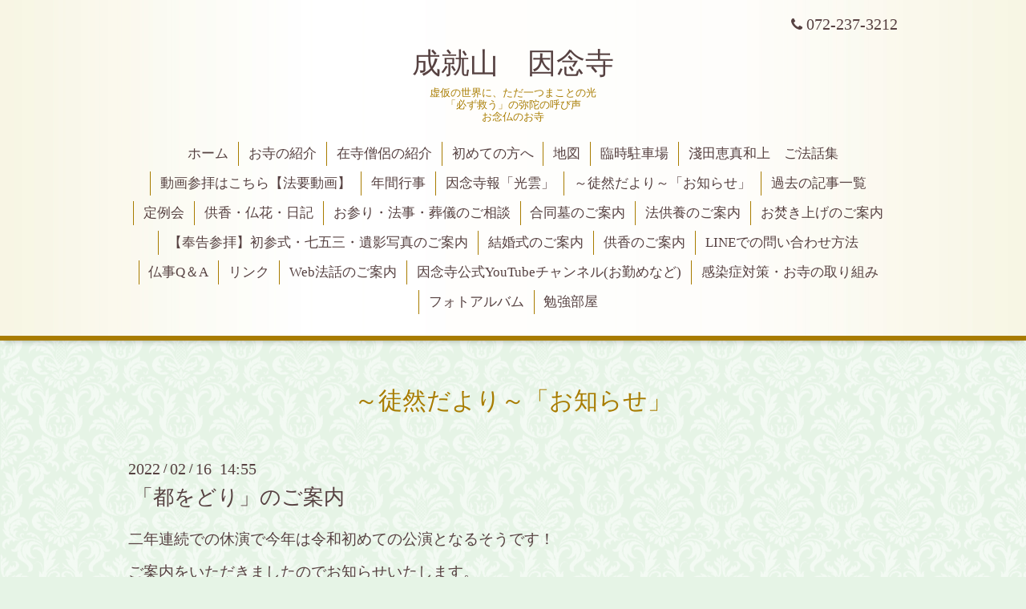

--- FILE ---
content_type: text/html; charset=utf-8
request_url: https://innenji.jp/info/4395859
body_size: 4384
content:
<!DOCTYPE html>
<html lang="ja">
<head>
  <!-- Aroma: ver.202303270000 -->
  <meta charset="utf-8">
  <title>「都をどり」のご案内 - 成就山　因念寺</title>
  <meta name="viewport" content="width=device-width,initial-scale=1,user-scalable=no">
  <meta name="description" content="二年連続での休演で今年は令和初めての公演となるそうです！ご案内をいただきましたのでお知らせいたします。私は聞いた事があるだけでしたので今回、都をどりのホーム...">
  <meta name="keywords" content="因念寺,成就山因念寺,大阪,堺市,堺市東区,浄土真宗本願寺派,西本願寺,堺お寺,堺,淺田和上,淺田正博,本願寺勧学,堺,葬式,葬儀　">
  <meta property="og:title" content="「都をどり」のご案内">
  <meta property="og:image" content="https://cdn.goope.jp/47478/230311221648udbb.jpg">
  <meta property="og:site_name" content="成就山　因念寺">
  <link rel="shortcut icon" href="//cdn.goope.jp/47478/240229194610-65e060724e0ca.ico" />
  <link rel="alternate" type="application/rss+xml" title="成就山　因念寺 / RSS" href="/feed.rss">
  <link rel="stylesheet" href="//fonts.googleapis.com/css?family=Lustria">
  <link rel="stylesheet" href="/style.css?877321-1709201859">
  <link rel="stylesheet" href="/css/font-awesome/css/font-awesome.min.css">
  <link rel="stylesheet" href="/assets/slick/slick.css">
  <link rel="stylesheet" href="/css/theme_aroma/colorbox.css">
  <script src="/assets/jquery/jquery-3.5.1.min.js"></script>
  <script src="/assets/clipsquareimage/jquery.clipsquareimage.js"></script>
</head>
<body id="info">

  <div class="totop">
    <i class="button fa fa-angle-up"></i>
  </div>

  <div id="container">

    <!-- #header -->
    <div id="header" class="cd-header">
      <div class="inner">

      <div class="element shop_tel" data-shoptel="072-237-3212">
        <div>
          <i class="fa fa-phone"></i>&nbsp;072-237-3212
        </div>
      </div>

      <h1 class="element logo">
        <a class="shop_sitename" href="https://innenji.jp">成就山　因念寺</a>
      </h1>

      <div class="element site_description">
        <span>虚仮の世界に、ただ一つまことの光<br />
「必ず救う」の弥陀の呼び声<br />
お念仏のお寺<br />
</span>
      </div>

      <div class="element navi pc">
        <ul class="navi_list">
          
          <li class="navi_top">
            <a href="/" >ホーム</a>
          </li>
          
          <li class="navi_free free_111854">
            <a href="/free/profile" >お寺の紹介</a>
          </li>
          
          <li class="navi_staff">
            <a href="/staff" >在寺僧侶の紹介</a>
          </li>
          
          <li class="navi_free free_402877">
            <a href="/free/hajimete" >初めての方へ</a>
          </li>
          
          <li class="navi_about">
            <a href="/about" >地図</a>
          </li>
          
          <li class="navi_free free_408401">
            <a href="/free/rinnji" >臨時駐車場</a>
          </li>
          
          <li class="navi_free free_413099">
            <a href="/free/wajyouhouwa" >淺田恵真和上　ご法話集</a>
          </li>
          
          <li class="navi_free free_421707">
            <a href="/free/dougasannpai" >動画参拝はこちら【法要動画】</a>
          </li>
          
          <li class="navi_free free_392961">
            <a href="/free/nennkan1818670440" >年間行事</a>
          </li>
          
          <li class="navi_free free_392963">
            <a href="/free/pp1537371213" >因念寺報「光雲」</a>
          </li>
          
          <li class="navi_info active">
            <a href="/info" >～徒然だより～「お知らせ」</a><ul class="sub_navi">
<li><a href='/info/2026-01'>2026-01（2）</a></li>
<li><a href='/info/2025-12'>2025-12（3）</a></li>
<li><a href='/info/2025-11'>2025-11（6）</a></li>
<li><a href='/info/2025-10'>2025-10（1）</a></li>
<li><a href='/info/2025-09'>2025-09（5）</a></li>
<li><a href='/info/2025-08'>2025-08（6）</a></li>
<li><a href='/info/2025-07'>2025-07（2）</a></li>
<li><a href='/info/2025-06'>2025-06（3）</a></li>
<li><a href='/info/2025-05'>2025-05（1）</a></li>
<li><a href='/info/2025-04'>2025-04（4）</a></li>
<li><a href='/info/2025-03'>2025-03（3）</a></li>
<li><a href='/info/2025-02'>2025-02（1）</a></li>
<li><a href='/info/2025-01'>2025-01（2）</a></li>
<li><a href='/info/2024-12'>2024-12（5）</a></li>
<li><a href='/info/2024-11'>2024-11（2）</a></li>
<li><a href='/info/2024-10'>2024-10（3）</a></li>
<li><a href='/info/2024-09'>2024-09（4）</a></li>
<li><a href='/info/2024-08'>2024-08（4）</a></li>
<li><a href='/info/2024-07'>2024-07（2）</a></li>
<li><a href='/info/2024-06'>2024-06（4）</a></li>
<li><a href='/info/2024-05'>2024-05（6）</a></li>
<li><a href='/info/2024-04'>2024-04（5）</a></li>
<li><a href='/info/2024-03'>2024-03（1）</a></li>
<li><a href='/info/2024-02'>2024-02（11）</a></li>
<li><a href='/info/2024-01'>2024-01（4）</a></li>
<li><a href='/info/2023-12'>2023-12（3）</a></li>
<li><a href='/info/2023-11'>2023-11（4）</a></li>
<li><a href='/info/2023-10'>2023-10（2）</a></li>
<li><a href='/info/2023-09'>2023-09（4）</a></li>
<li><a href='/info/2023-08'>2023-08（2）</a></li>
<li><a href='/info/2023-07'>2023-07（1）</a></li>
<li><a href='/info/2023-06'>2023-06（5）</a></li>
<li><a href='/info/2023-05'>2023-05（1）</a></li>
<li><a href='/info/2023-04'>2023-04（2）</a></li>
<li><a href='/info/2023-03'>2023-03（5）</a></li>
<li><a href='/info/2023-02'>2023-02（2）</a></li>
<li><a href='/info/2023-01'>2023-01（8）</a></li>
<li><a href='/info/2022-12'>2022-12（5）</a></li>
<li><a href='/info/2022-11'>2022-11（2）</a></li>
<li><a href='/info/2022-10'>2022-10（5）</a></li>
<li><a href='/info/2022-09'>2022-09（5）</a></li>
<li><a href='/info/2022-08'>2022-08（8）</a></li>
<li><a href='/info/2022-07'>2022-07（4）</a></li>
<li><a href='/info/2022-06'>2022-06（7）</a></li>
<li><a href='/info/2022-05'>2022-05（3）</a></li>
<li><a href='/info/2022-04'>2022-04（7）</a></li>
<li><a href='/info/2022-03'>2022-03（5）</a></li>
<li><a href='/info/2022-02'>2022-02（6）</a></li>
<li><a href='/info/2022-01'>2022-01（6）</a></li>
<li><a href='/info/2021-12'>2021-12（6）</a></li>
<li><a href='/info/2021-11'>2021-11（4）</a></li>
<li><a href='/info/2021-10'>2021-10（10）</a></li>
<li><a href='/info/2021-09'>2021-09（8）</a></li>
<li><a href='/info/2021-08'>2021-08（7）</a></li>
<li><a href='/info/2021-07'>2021-07（7）</a></li>
<li><a href='/info/2021-06'>2021-06（7）</a></li>
<li><a href='/info/2021-05'>2021-05（6）</a></li>
<li><a href='/info/2021-04'>2021-04（5）</a></li>
<li><a href='/info/2021-03'>2021-03（5）</a></li>
<li><a href='/info/2021-02'>2021-02（4）</a></li>
<li><a href='/info/2021-01'>2021-01（6）</a></li>
<li><a href='/info/2020-12'>2020-12（8）</a></li>
<li><a href='/info/2020-11'>2020-11（4）</a></li>
<li><a href='/info/2020-10'>2020-10（1）</a></li>
<li><a href='/info/2020-09'>2020-09（5）</a></li>
<li><a href='/info/2020-08'>2020-08（2）</a></li>
<li><a href='/info/2020-07'>2020-07（1）</a></li>
<li><a href='/info/2020-06'>2020-06（1）</a></li>
<li><a href='/info/2020-05'>2020-05（1）</a></li>
<li><a href='/info/2019-12'>2019-12（1）</a></li>
<li><a href='/info/2019-11'>2019-11（1）</a></li>
<li><a href='/info/2019-10'>2019-10（4）</a></li>
<li><a href='/info/2019-09'>2019-09（1）</a></li>
<li><a href='/info/2019-08'>2019-08（3）</a></li>
<li><a href='/info/2019-06'>2019-06（1）</a></li>
<li><a href='/info/2019-05'>2019-05（1）</a></li>
<li><a href='/info/2019-04'>2019-04（2）</a></li>
<li><a href='/info/2017-04'>2017-04（1）</a></li>
<li><a href='/info/2017-03'>2017-03（2）</a></li>
<li><a href='/info/2017-01'>2017-01（1）</a></li>
</ul>

          </li>
          
          <li class="navi_free free_463563">
            <a href="/free/kakokijiitirann" >過去の記事一覧</a>
          </li>
          
          <li class="navi_free free_456254">
            <a href="/free/teireikai" >定例会</a>
          </li>
          
          <li class="navi_diary">
            <a href="/diary" >供香・仏花・日記</a>
          </li>
          
          <li class="navi_free free_443133">
            <a href="/free/omairi" >お参り・法事・葬儀のご相談</a>
          </li>
          
          <li class="navi_free free_421706">
            <a href="/free/uenntou" >合同墓のご案内</a>
          </li>
          
          <li class="navi_free free_443134">
            <a href="/free/houkuyou" >法供養のご案内</a>
          </li>
          
          <li class="navi_free free_443135">
            <a href="/free/otakiage" >お焚き上げのご案内</a>
          </li>
          
          <li class="navi_free free_443131">
            <a href="/free/syosannsiki" >【奉告参拝】初参式・七五三・遺影写真のご案内</a>
          </li>
          
          <li class="navi_free free_443132">
            <a href="/free/kekkonnsiki" >結婚式のご案内</a>
          </li>
          
          <li class="navi_free free_407582">
            <a href="/free/kunnkou" >供香のご案内</a>
          </li>
          
          <li class="navi_free free_403959">
            <a href="/free/line" >LINEでの問い合わせ方法</a>
          </li>
          
          <li class="navi_free free_422954">
            <a href="/free/butujiqa" >仏事Q＆A</a>
          </li>
          
          <li class="navi_free free_392966">
            <a href="/free/rinku9978447396" >リンク</a>
          </li>
          
          <li class="navi_free free_399323">
            <a href="/free/rinku99784473961155506305" >Web法話のご案内</a>
          </li>
          
          <li class="navi_free free_392964">
            <a href="/free/yu18893502752267230936" >因念寺公式YouTubeチャンネル(お勤めなど)</a>
          </li>
          
          <li class="navi_free free_392967">
            <a href="/free/kasenn51950184861638208649" >感染症対策・お寺の取り組み</a>
          </li>
          
          <li class="navi_photo">
            <a href="/photo" >フォトアルバム</a>
          </li>
          
          <li class="navi_free free_422871">
            <a href="/free/bwnnkyoubeya" >勉強部屋</a>
          </li>
          
        </ul>
      </div>
      <!-- /#navi -->

      </div>
      <!-- /.inner -->

      <div class="navi mobile"></div>

      <div id="button_navi">
        <div class="navi_trigger cd-primary-nav-trigger">
          <i class="fa fa-navicon"></i>
        </div>
      </div>

    </div>
    <!-- /#header -->

    <div id="content">

<!-- CONTENT ----------------------------------------------------------------------- -->






<!----------------------------------------------
ページ：インフォメーション
---------------------------------------------->
<div class="inner">

  <h2 class="page_title">
    <span>～徒然だより～「お知らせ」</span>
  </h2>

  <!-- .autopagerize_page_element -->
  <div class="autopagerize_page_element">

    
    <!-- .article -->
    <div class="article">

      <div class="date">
        2022<span> / </span>02<span> / </span>16&nbsp;&nbsp;14:55
      </div>

      <div class="body">
        <h3 class="article_title">
          <a href="/info/4395859">「都をどり」のご案内</a>
        </h3>

        <div class="photo">
          
        </div>

        <div class="textfield">
          <p><span style="font-size: 14pt;">二年連続での休演で今年は令和初めての公演となるそうです！</span></p>
<p><span style="font-size: 14pt;">ご案内をいただきましたのでお知らせいたします。</span></p>
<p><span style="font-size: 14pt;"><a href="https://cdn.goope.jp/47478/220215114330-620b1352d3173.jpg" target="_blank"><img src="https://cdn.goope.jp/47478/220215114330-620b1352d3173_l.jpg" alt="都ｗどり.JPG" /></a></span></p>
<p><span style="font-size: 14pt;">私は聞いた事があるだけでしたので今回、都をどりのホームページの記事や動画から歴史や日本の伝統を知る機会をいただけて嬉しく思います！！</span></p>
<p><span style="font-size: 14pt;">ホームページも載せておりますのでご覧ください。</span></p>
<p><span style="font-size: 14pt;">都をどりの歴史や紹介動画などもあります！！</span></p>
<p><span style="font-size: 14pt;">門前にもチラシを置いていますのでご自由にお取りください。</span></p>
<p><span style="font-size: 14pt;">&nbsp;<a href="https://cdn.goope.jp/47478/220215121706-620b1b327c84e.jpg" target="_blank"><img src="https://cdn.goope.jp/47478/220215121706-620b1b327c84e_l.jpg" alt="IMG_6053.jpg" /></a></span></p>
<p>&nbsp;</p>
<p><span style="font-size: 14pt;">&darr;祇園甲部歌舞会　公式HP&darr;</span></p>
<p><span style="font-size: 14pt;"><a href="https://miyako-odori.jp/">https://miyako-odori.jp/</a></span></p>
<p><span style="font-size: 14pt;">今年の都をどりの特設サイトは上のHP右上あたりより移動できます。</span></p>
<p><span style="font-size: 14pt;">そちらでチケットも取れますし、常枝さんにご連絡いただけましたら承ります。</span></p>
<p><span style="font-size: 14pt;">&nbsp;</span></p>
<p>&nbsp;</p>
        </div>
      </div>

    </div>
    <!-- /.article -->
    

  </div>
  <!-- /.autopagerize_page_element -->

</div>
<!-- /.inner -->




























<!-- CONTENT ----------------------------------------------------------------------- -->

    </div>
    <!-- /#content -->


    


    <div class="gadgets">
      <div class="inner">
      </div>
    </div>

    <div class="sidebar">
      <div class="inner">

        <div class="block today_area">
          <h3>Schedule</h3>
          <dl>
            <dt class="today_title">
              2026.01.22 Thursday
            </dt>
            
          </dl>
        </div>

        <div class="block counter_area">
          <h3>Counter</h3>
          <div>Today: <span class="num">48</span></div>
          <div>Yesterday: <span class="num">981</span></div>
          <div>Total: <span class="num">557541</span></div>
        </div>

        <div class="block qr_area">
          <h3>Mobile</h3>
          <img src="//r.goope.jp/qr/joujusaninnenji"width="100" height="100" />
        </div>

      </div>
    </div>

    <div class="social">
      <div class="inner"><div id="navi_parts">
<div class="navi_parts_detail">
<a href="https://lin.ee/4q4dDwO"><img src="https://scdn.line-apps.com/n/line_add_friends/btn/ja.png" alt="友だち追加" height="36" border="0"></a>
</div>
<div class="navi_parts_detail">
<a href="https://www.instagram.com/j_in1762?igsh=aXZ3dDNvYzh6YjB5&amp;utm_source=qr"><img src="//cdn.goope.jp/47478/250502141848-681455b8a3028.png" alt="apps.43327.13510798887167234.cadff69d-8229-427b-a7da-21dbaf80bd81.png" /></a>
</div>
<div class="navi_parts_detail">
<a href="https://www.youtube.com/channel/UC5cFW7ZcRUIuaPD5vyKB2PQ/"><img src="//cdn.goope.jp/47478/250502142230-6814569616f26.jpg" alt="" /></a>
</div>
</div>
</div>
    </div>

    <div id="footer">
        <div class="inner">

          <div class="shop_name">
            <a href="https://innenji.jp">成就山　因念寺　（じょうじゅさん　いんねんじ）</a>
          </div>

          <div class="footer_social_wrap">
            
            

            
            <a href="https://www.instagram.com/j_in1762/" target="_blank">
              <span class="icon-instagram"></span>
            </a>
            
          </div>

          

          <div class="copyright">
            &copy;2026 <a href="https://innenji.jp">成就山　因念寺　（じょうじゅさん　いんねんじ）</a>. All Rights Reserved.
          </div>

          <div>
            <div class="powered">
              Powered by <a class="link_color_02" href="https://goope.jp/">グーペ</a> /
              <a class="link_color_02" href="https://admin.goope.jp/">Admin</a>
            </div>

            <div class="shop_rss">
              <span>/ </span><a href="/feed.rss">RSS</a>
            </div>
          </div>

        </div>
    </div>

  </div>
  <!-- /#container -->

  <script src="/assets/colorbox/jquery.colorbox-1.6.4.min.js"></script>
  <script src="/js/tooltip.js"></script>
  <script src="/assets/slick/slick.js"></script>
  <script src="/assets/lineup/jquery-lineup.min.js"></script>
  <script src="/assets/tile/tile.js"></script>
  <script src="/js/theme_aroma/init.js"></script>
</body>
</html>
